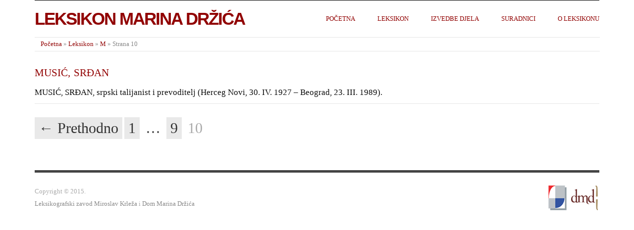

--- FILE ---
content_type: text/html; charset=UTF-8
request_url: https://leksikon.muzej-marindrzic.eu/category/leksikon/m/page/10/
body_size: 4915
content:
<!doctype html>
<html lang="hr">
<head>
<meta http-equiv="Content-Type" content="text/html; charset=UTF-8" />
<meta http-equiv="X-UA-Compatible" content="IE=edge,chrome=1">
    
<!-- Mobile viewport optimized -->
<meta name="viewport" content="width=device-width,initial-scale=1">


<!-- Favicon -->
	<link rel="shortcut icon" href="https://leksikon.muzej-marindrzic.eu/wp-content/themes/leks/favicon.ico" />


<!-- Title -->
<title>M: stranica 10</title>

<link rel="profile" href="https://gmpg.org/xfn/11" />
<link rel="pingback" href="https://leksikon.muzej-marindrzic.eu/xmlrpc.php" />

<!-- WP Head -->

<meta name="template" content="Leksikon 0.1" />
<link rel='dns-prefetch' href='//s.w.org' />
<link rel="alternate" type="application/rss+xml" title="Leksikon Marina Držića &raquo; Kanal" href="https://leksikon.muzej-marindrzic.eu/feed/" />
<link rel="alternate" type="application/rss+xml" title="Leksikon Marina Držića &raquo; Kanal komentara" href="https://leksikon.muzej-marindrzic.eu/comments/feed/" />
<link rel="alternate" type="application/rss+xml" title="Leksikon Marina Držića &raquo; M Kanal kategorija" href="https://leksikon.muzej-marindrzic.eu/category/leksikon/m/feed/" />
		<script type="text/javascript">
			window._wpemojiSettings = {"baseUrl":"https:\/\/s.w.org\/images\/core\/emoji\/12.0.0-1\/72x72\/","ext":".png","svgUrl":"https:\/\/s.w.org\/images\/core\/emoji\/12.0.0-1\/svg\/","svgExt":".svg","source":{"concatemoji":"https:\/\/leksikon.muzej-marindrzic.eu\/wp-includes\/js\/wp-emoji-release.min.js?ver=7ca26c348a993838d97e09968f33a240"}};
			/*! This file is auto-generated */
			!function(e,a,t){var n,r,o,i=a.createElement("canvas"),p=i.getContext&&i.getContext("2d");function s(e,t){var a=String.fromCharCode;p.clearRect(0,0,i.width,i.height),p.fillText(a.apply(this,e),0,0);e=i.toDataURL();return p.clearRect(0,0,i.width,i.height),p.fillText(a.apply(this,t),0,0),e===i.toDataURL()}function c(e){var t=a.createElement("script");t.src=e,t.defer=t.type="text/javascript",a.getElementsByTagName("head")[0].appendChild(t)}for(o=Array("flag","emoji"),t.supports={everything:!0,everythingExceptFlag:!0},r=0;r<o.length;r++)t.supports[o[r]]=function(e){if(!p||!p.fillText)return!1;switch(p.textBaseline="top",p.font="600 32px Arial",e){case"flag":return s([127987,65039,8205,9895,65039],[127987,65039,8203,9895,65039])?!1:!s([55356,56826,55356,56819],[55356,56826,8203,55356,56819])&&!s([55356,57332,56128,56423,56128,56418,56128,56421,56128,56430,56128,56423,56128,56447],[55356,57332,8203,56128,56423,8203,56128,56418,8203,56128,56421,8203,56128,56430,8203,56128,56423,8203,56128,56447]);case"emoji":return!s([55357,56424,55356,57342,8205,55358,56605,8205,55357,56424,55356,57340],[55357,56424,55356,57342,8203,55358,56605,8203,55357,56424,55356,57340])}return!1}(o[r]),t.supports.everything=t.supports.everything&&t.supports[o[r]],"flag"!==o[r]&&(t.supports.everythingExceptFlag=t.supports.everythingExceptFlag&&t.supports[o[r]]);t.supports.everythingExceptFlag=t.supports.everythingExceptFlag&&!t.supports.flag,t.DOMReady=!1,t.readyCallback=function(){t.DOMReady=!0},t.supports.everything||(n=function(){t.readyCallback()},a.addEventListener?(a.addEventListener("DOMContentLoaded",n,!1),e.addEventListener("load",n,!1)):(e.attachEvent("onload",n),a.attachEvent("onreadystatechange",function(){"complete"===a.readyState&&t.readyCallback()})),(n=t.source||{}).concatemoji?c(n.concatemoji):n.wpemoji&&n.twemoji&&(c(n.twemoji),c(n.wpemoji)))}(window,document,window._wpemojiSettings);
		</script>
		<style type="text/css">
img.wp-smiley,
img.emoji {
	display: inline !important;
	border: none !important;
	box-shadow: none !important;
	height: 1em !important;
	width: 1em !important;
	margin: 0 .07em !important;
	vertical-align: -0.1em !important;
	background: none !important;
	padding: 0 !important;
}
</style>
	<link rel='stylesheet' id='style-css'  href='https://leksikon.muzej-marindrzic.eu/wp-content/themes/leks/style.css?ver=0.1' type='text/css' media='all' />
<link rel='stylesheet' id='wp-block-library-css'  href='https://leksikon.muzej-marindrzic.eu/wp-includes/css/dist/block-library/style.min.css?ver=7ca26c348a993838d97e09968f33a240' type='text/css' media='all' />
<link rel='stylesheet' id='leks_fancybox-stylesheet-css'  href='https://leksikon.muzej-marindrzic.eu/wp-content/themes/leks/js/fancybox/jquery.fancybox-1.3.4.css?ver=1' type='text/css' media='screen' />
<link rel='stylesheet' id='heateor_sss_frontend_css-css'  href='https://leksikon.muzej-marindrzic.eu/wp-content/plugins/sassy-social-share/public/css/sassy-social-share-public.css?ver=3.3.79' type='text/css' media='all' />
<style id='heateor_sss_frontend_css-inline-css' type='text/css'>
.heateor_sss_button_instagram span.heateor_sss_svg,a.heateor_sss_instagram span.heateor_sss_svg{background:radial-gradient(circle at 30% 107%,#fdf497 0,#fdf497 5%,#fd5949 45%,#d6249f 60%,#285aeb 90%)}div.heateor_sss_horizontal_sharing a.heateor_sss_button_instagram span{background:#777!important;}div.heateor_sss_standard_follow_icons_container a.heateor_sss_button_instagram span{background:#777}div.heateor_sss_horizontal_sharing a.heateor_sss_button_instagram span:hover{background:#cccccc!important;}div.heateor_sss_standard_follow_icons_container a.heateor_sss_button_instagram span:hover{background:#cccccc}.heateor_sss_horizontal_sharing .heateor_sss_svg,.heateor_sss_standard_follow_icons_container .heateor_sss_svg{background-color:#777!important;background:#777!important;color:#fff;border-width:0px;border-style:solid;border-color:transparent}.heateor_sss_horizontal_sharing .heateorSssTCBackground{color:#666}.heateor_sss_horizontal_sharing span.heateor_sss_svg:hover,.heateor_sss_standard_follow_icons_container span.heateor_sss_svg:hover{background-color:#cccccc!important;background:#cccccc!importantborder-color:transparent;}.heateor_sss_vertical_sharing span.heateor_sss_svg,.heateor_sss_floating_follow_icons_container span.heateor_sss_svg{color:#fff;border-width:0px;border-style:solid;border-color:transparent;}.heateor_sss_vertical_sharing .heateorSssTCBackground{color:#666;}.heateor_sss_vertical_sharing span.heateor_sss_svg:hover,.heateor_sss_floating_follow_icons_container span.heateor_sss_svg:hover{border-color:transparent;}@media screen and (max-width:783px) {.heateor_sss_vertical_sharing{display:none!important}}
</style>
<link rel='stylesheet' id='jquery.lightbox.min.css-css'  href='https://leksikon.muzej-marindrzic.eu/wp-content/plugins/wp-jquery-lightbox/lightboxes/wp-jquery-lightbox/styles/lightbox.min.css?ver=2.3.4' type='text/css' media='all' />
<link rel='stylesheet' id='jqlb-overrides-css'  href='https://leksikon.muzej-marindrzic.eu/wp-content/plugins/wp-jquery-lightbox/lightboxes/wp-jquery-lightbox/styles/overrides.css?ver=2.3.4' type='text/css' media='all' />
<style id='jqlb-overrides-inline-css' type='text/css'>

			#outerImageContainer {
				box-shadow: 0 0 4px 2px rgba(0,0,0,.2);
			}
			#imageContainer{
				padding: 6px;
			}
			#imageDataContainer {
				box-shadow: none;
				z-index: auto;
			}
			#prevArrow,
			#nextArrow{
				background-color: rgba(255,255,255,.7;
				color: #000000;
			}
</style>
<script type='text/javascript' src='https://leksikon.muzej-marindrzic.eu/wp-includes/js/jquery/jquery.js?ver=1.12.4-wp'></script>
<script type='text/javascript' src='https://leksikon.muzej-marindrzic.eu/wp-includes/js/jquery/jquery-migrate.min.js?ver=1.4.1'></script>
<link rel='https://api.w.org/' href='https://leksikon.muzej-marindrzic.eu/wp-json/' />
<link rel="EditURI" type="application/rsd+xml" title="RSD" href="https://leksikon.muzej-marindrzic.eu/xmlrpc.php?rsd" />
<link rel="wlwmanifest" type="application/wlwmanifest+xml" href="https://leksikon.muzej-marindrzic.eu/wp-includes/wlwmanifest.xml" /> 
<script type="text/javascript">
(function(url){
	if(/(?:Chrome\/26\.0\.1410\.63 Safari\/537\.31|WordfenceTestMonBot)/.test(navigator.userAgent)){ return; }
	var addEvent = function(evt, handler) {
		if (window.addEventListener) {
			document.addEventListener(evt, handler, false);
		} else if (window.attachEvent) {
			document.attachEvent('on' + evt, handler);
		}
	};
	var removeEvent = function(evt, handler) {
		if (window.removeEventListener) {
			document.removeEventListener(evt, handler, false);
		} else if (window.detachEvent) {
			document.detachEvent('on' + evt, handler);
		}
	};
	var evts = 'contextmenu dblclick drag dragend dragenter dragleave dragover dragstart drop keydown keypress keyup mousedown mousemove mouseout mouseover mouseup mousewheel scroll'.split(' ');
	var logHuman = function() {
		if (window.wfLogHumanRan) { return; }
		window.wfLogHumanRan = true;
		var wfscr = document.createElement('script');
		wfscr.type = 'text/javascript';
		wfscr.async = true;
		wfscr.src = url + '&r=' + Math.random();
		(document.getElementsByTagName('head')[0]||document.getElementsByTagName('body')[0]).appendChild(wfscr);
		for (var i = 0; i < evts.length; i++) {
			removeEvent(evts[i], logHuman);
		}
	};
	for (var i = 0; i < evts.length; i++) {
		addEvent(evts[i], logHuman);
	}
})('//leksikon.muzej-marindrzic.eu/?wordfence_lh=1&hid=120120321E781232071C31CA2E97840E');
</script>
	<style type="text/css">

		/* Font size. */
					html { font-size: 17px; }
		
		/* Font family. */
					body { font-family: 'Georgia', serif; }
		
		/* Link color. */
					a, a:visited, #footer a:hover, .entry-title a:hover { color: #910000; }
			#respond #submit, .button, a.button, .wpcf7-submit, #loginform .button-primary { background-color: #910000; }
				a:hover, a:focus { color: #000; }

		/* Custom CSS. */
		.entry-title a:hover { color: #0F0F0F; } .gallery-icon {text-align:center;}  .gallery-caption{text-align:center;}
	
	</style>	


</head>

<body class="wordpress ltr hr parent-theme y2026 m01 d26 h08 monday logged-out archive taxonomy taxonomy-category taxonomy-category-m paged paged-10">

	
	<div id="container">
		
		<div class="wrap">

				
			<div id="header">
	
					
					<div id="branding">
						
						<div id="site-title"><a href="https://leksikon.muzej-marindrzic.eu" title="Leksikon Marina Držića" rel="home"><span>Leksikon Marina Držića</span></a></div>						
					</div><!-- #branding -->
					
					
	
	<div id="menu-primary" class="site-navigation menu-container" role="navigation">

		<span class="menu-toggle">Menu</span>

		
		<div class="menu"><ul id="menu-primary-items" class="nav-menu"><li id="menu-item-273" class="menu-item menu-item-type-post_type menu-item-object-page menu-item-home menu-item-273"><a href="https://leksikon.muzej-marindrzic.eu/">Početna</a></li>
<li id="menu-item-3470" class="menu-item menu-item-type-post_type menu-item-object-page menu-item-3470"><a href="https://leksikon.muzej-marindrzic.eu/leksikon-2/">Leksikon</a></li>
<li id="menu-item-3474" class="menu-item menu-item-type-post_type menu-item-object-page menu-item-3474"><a href="https://leksikon.muzej-marindrzic.eu/izvedbe-djela/">Izvedbe djela</a></li>
<li id="menu-item-3481" class="menu-item menu-item-type-post_type menu-item-object-page menu-item-3481"><a href="https://leksikon.muzej-marindrzic.eu/autori/">Suradnici</a></li>
<li id="menu-item-3719" class="menu-item menu-item-type-taxonomy menu-item-object-category menu-item-3719"><a href="https://leksikon.muzej-marindrzic.eu/category/o-leksikonu/">O leksikonu</a></li>
</ul></div>
		
	</div><!-- #menu-primary .menu-container -->

	
					
					<!--  -->
	
						
				
		<div class="breadcrumb-trail breadcrumbs" itemprop="breadcrumb"><span class="trail-begin"><a href="https://leksikon.muzej-marindrzic.eu" title="Leksikon Marina Držića" rel="home">Početna</a></span>
			 <span class="sep">&raquo;</span> <a href="https://leksikon.muzej-marindrzic.eu/category/leksikon/" title="Leksikon">Leksikon</a>
			 <span class="sep">&raquo;</span> <a href="https://leksikon.muzej-marindrzic.eu/category/leksikon/m/" title="M">M</a>
			 <span class="sep">&raquo;</span> <span class="trail-end">Strana 10</span>
		</div>	
			</div><!-- #header -->
	
				
				
			<div id="main">
	
				
	
	<div id="content">

		
		<div class="hfeed">
			
				
					
					<div id="post-2117" class="hentry post publish post-1 odd author-lexi11admin has-excerpt category-leksikon category-m post_tag-drzic post_tag-jezik post_tag-pisma">		

						
						
						<h2 class='post-title entry-title'><a href='https://leksikon.muzej-marindrzic.eu/music-srdan/'>MUSIĆ, SRĐAN</a></h2>
						

						<div class="entry-summary">
							
							<p>MUSIĆ, SRĐAN, srpski talijanist i prevoditelj (Herceg Novi, 30. IV. 1927 – Beograd, 23. III. 1989).</p>
							
														
						</div><!-- .entry-summary -->

						
					</div><!-- .hentry -->

					
				
			
		</div><!-- .hfeed -->

		
		
	<nav class="pagination loop-pagination"><a class="prev page-numbers" href="https://leksikon.muzej-marindrzic.eu/category/leksikon/m/page/9/">&larr; Prethodno</a>
<a class="page-numbers" href="https://leksikon.muzej-marindrzic.eu/category/leksikon/m/">1</a>
<span class="page-numbers dots">&hellip;</span>
<a class="page-numbers" href="https://leksikon.muzej-marindrzic.eu/category/leksikon/m/page/9/">9</a>
<span aria-current="page" class="page-numbers current">10</span></nav>
	
	</div><!-- #content -->

	
				
				
		</div><!-- #main -->

		
				

		
		<div id="footer">
<div style="float:right"><p class="copyright">
<img src="https://leksikon.muzej-marindrzic.eu/wp-content/themes/leks/footer-img.jpg"
				</p></div>
			
			<div class="footer-content">
				
				<p class="copyright">Copyright © 2015.<br /> <a href="http://www.lzmk.hr">Leksikografski zavod Miroslav Krleža</a> i <a href="http://muzej-marindrzic.eu/">Dom Marina Držića<a/></p>

				
			</div>

			
		</div><!-- #footer -->

				
		</div><!-- .wrap -->

	</div><!-- #container -->

	
	<script type='text/javascript' src='https://leksikon.muzej-marindrzic.eu/wp-content/themes/leks/js/navigation.js?ver=20130228'></script>
<script type='text/javascript' src='https://leksikon.muzej-marindrzic.eu/wp-content/themes/leks/library/js/drop-downs.min.js?ver=20130805'></script>
<script type='text/javascript' src='https://leksikon.muzej-marindrzic.eu/wp-content/plugins/wp-jquery-lightbox/lightboxes/wp-jquery-lightbox/vendor/jquery.touchwipe.min.js?ver=2.3.4'></script>
<script type='text/javascript' src='https://leksikon.muzej-marindrzic.eu/wp-content/plugins/wp-jquery-lightbox/inc/purify.min.js?ver=2.3.4'></script>
<script type='text/javascript' src='https://leksikon.muzej-marindrzic.eu/wp-content/plugins/wp-jquery-lightbox/lightboxes/wp-jquery-lightbox/vendor/panzoom.min.js?ver=2.3.4'></script>
<script type='text/javascript'>
/* <![CDATA[ */
var JQLBSettings = {"showTitle":"1","useAltForTitle":"1","showCaption":"1","showNumbers":"1","fitToScreen":"1","resizeSpeed":"200","showDownload":"","navbarOnTop":"","marginSize":"0","mobileMarginSize":"10","slideshowSpeed":"4000","allowPinchZoom":"1","borderSize":"6","borderColor":"#fff","overlayColor":"#fff","overlayOpacity":"0.7","newNavStyle":"1","fixedNav":"1","showInfoBar":"0","prevLinkTitle":"previous image","nextLinkTitle":"next image","closeTitle":"close image gallery","image":"Image ","of":" of ","download":"Download","pause":"(Pause Slideshow)","play":"(Play Slideshow)"};
/* ]]> */
</script>
<script type='text/javascript' src='https://leksikon.muzej-marindrzic.eu/wp-content/plugins/wp-jquery-lightbox/lightboxes/wp-jquery-lightbox/jquery.lightbox.js?ver=2.3.4'></script>
<script type='text/javascript' src='https://leksikon.muzej-marindrzic.eu/wp-includes/js/wp-embed.min.js?ver=7ca26c348a993838d97e09968f33a240'></script>
<script>
  (function(i,s,o,g,r,a,m){i['GoogleAnalyticsObject']=r;i[r]=i[r]||function(){
  (i[r].q=i[r].q||[]).push(arguments)},i[r].l=1*new Date();a=s.createElement(o),
  m=s.getElementsByTagName(o)[0];a.async=1;a.src=g;m.parentNode.insertBefore(a,m)
  })(window,document,'script','//www.google-analytics.com/analytics.js','ga');

  ga('create', 'UA-73822829-1', 'auto');
  ga('send', 'pageview');

</script>
	
</body>
</html>